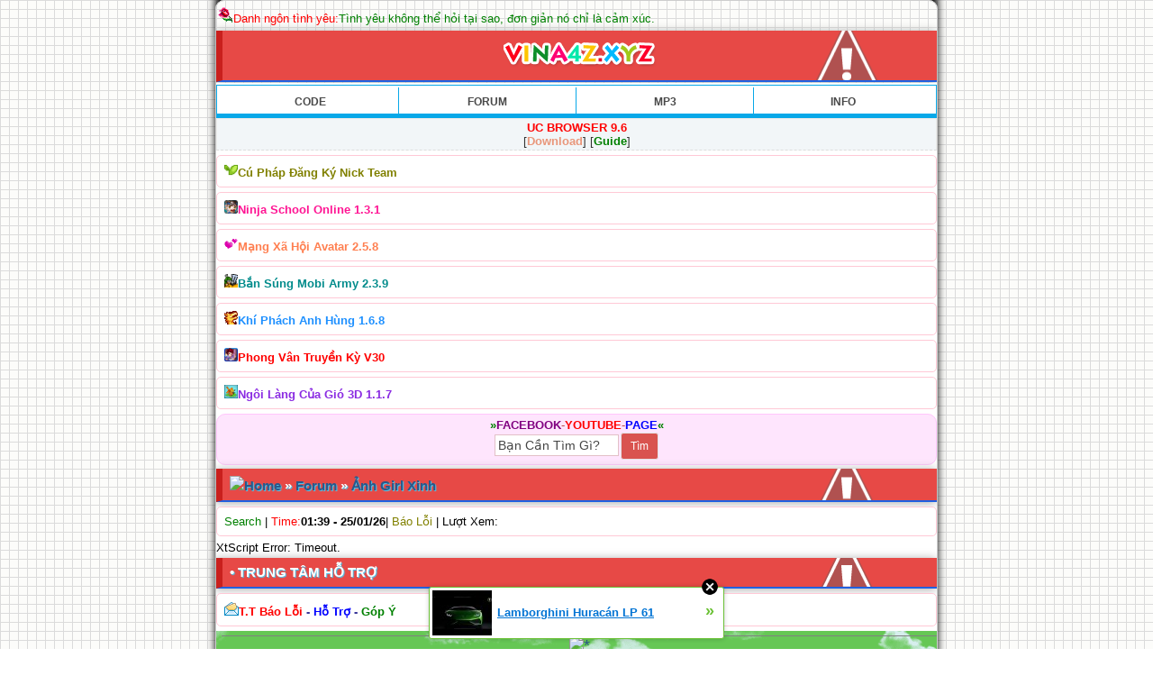

--- FILE ---
content_type: text/html; charset=utf-8
request_url: http://vuongdz.xtgem.com/anh-girl-xinh/ngam-nhung-buc-hinh-teen-cua-a-hau-duong-tu-anh
body_size: 5705
content:
<!DOCTYPE html>
<html>
<head><meta name="keywords" content="VUONGDZ.XTGEM.COM - JohnCMS,Xtgem Club,Code Mod,Code JohnCMS,Xenforo,WordPress,4rum,Wapmaster" /> <meta name="description" content="VUONGDZ.XTGEM.COM - Wap Tải Game Cho Điện Thoại Java Android Hay Miễn Phí,Nơi Chia Sẻ Những Code Xtgem,Code PHP,JohnCMS,Xenfono,Độc Đáo Mà Bạn Chưa Từng Thấy" /> 
    <meta http-equiv="Content-Type" content="text/html; charset=utf-8" />
    <meta name="viewport" content="width=device-width,initial-scale=1">
<title> Ngắm những bức hình teen của Á hậu Dương Tú Anh | Ảnh Girl Xinh</title>
<meta name="description" content="Gương mặt của Tú Anh được nhiều người chấm ở mức xinh xắn kiểu tròn đầy, đáng yêu.

	Á hậu cuộc thi Hoa Hậu hậu Việt Nam 2012 Dương Tú Anh 19 tuổi cao" />
<meta name="keywords" content="Gương,mặt,của,Tú,Anh,được,nhiều,người,chấm,ở,mức,xinh,xắn,kiểu,tròn,đầy,,đáng,yêu.

	Á,hậu,cuộc,thi,Hoa,Hậu,hậu,Việt,Nam,2012,Dương,Tú,Anh,19,tuổi,cao" />

<link type="text/css" rel="stylesheet" href="http://vuongdz.xtgem.com/css/tiento.css?v=1769279998" media="all,handheld"/>
<link type="text/css" rel="stylesheet" href="http://vuongdz.xtgem.com/css/style.css?v=1769279998" media="all,handheld"/>
<link type="text/css" rel="stylesheet" href="http://vuongdz.xtgem.com/css/stylexanh.css?v=1769279998" media="all,handheld"/>
<link type="text/css" rel="stylesheet" href="http://vuongdz.xtgem.com/css/styledo.css?v=1769279998" media="all,handheld"/>
 <link href='http://
fonts.googleapis.com/css?family= Oswald' rel='stylesheet' type='text/css'> <link rel="icon" href="//vuongdz.xtgem.com/img/favicon.ico" type="image/x-icon"/><script data-cfasync="false" async="async" type="text/javascript" src="//setyourtape.com/q/tdl/95/dnt/2014799/kep.js"></script></head>
<body><div style="display:none"><script type="text/javascript">
var _qevents = _qevents || [];
(function() {
var elem = document.createElement('script');
elem.src = (document.location.protocol == "https:" ? "https://secure" : "http://edge") + ".quantserve.com/quant.js";
elem.async = true;
elem.type = "text/javascript";
var scpt = document.getElementsByTagName('script')[0];
scpt.parentNode.insertBefore(elem, scpt);
})();
_qevents.push({
qacct:"p-0cfM8Oh7M9bVQ"
});
</script>
<noscript>
<img src="//pixel.quantserve.com/pixel/p-0cfM8Oh7M9bVQ.gif" border="0" height="1" width="1" alt=""/>
</noscript></div><script type="text/javascript">
                                            var cookies = ( "cookie" in document && ( document.cookie.length > 0 || (document.cookie = "test").indexOf.call(document.cookie, "test") > -1) );
                                            if ( cookies ) {
                                                document.body.innerHTML=document.body.innerHTML+'<iframe src="//enif.images.xtstatic.com/tp.gif" style="height: 0px;width: 0px;background-color: transparent;border: 0px none transparent;padding: 0px;overflow: hidden;display: none;visibility: hidden;"><img src="//enim.images.xtstatic.com/tp.gif" alt="" /></iframe>';
                                            } else {
                                                document.body.innerHTML=document.body.innerHTML+'<iframe src="//disif.images.xtstatic.com/tp.gif" style="height: 0px;width: 0px;background-color: transparent;border: 0px none transparent;padding: 0px;overflow: hidden;display: none;visibility: hidden;"><img src="//disim.images.xtstatic.com/tp.gif" alt="" /></iframe>';
                                            }
                                          </script>
                                          <noscript><iframe src="//nojsif.images.xtstatic.com/tp.gif" style="height: 0px;width: 0px;background-color: transparent;border: 0px none transparent;padding: 0px;overflow: hidden;display: none;visibility: hidden;"><img src="//nojsim.images.xtstatic.com/tp.gif" alt="" /></iframe></noscript>
                                          <iframe src="//cif.images.xtstatic.com/tp.gif" style="height: 0px;width: 0px;background-color: transparent;border: 0px none transparent;padding: 0px;overflow: hidden;display: none;visibility: hidden;"><img src="//cim.images.xtstatic.com/tp.gif" alt="" /></iframe><!-- Start Code Vượng Touliver - VuongDZ.Xtgem.Com --><p><img src="http://vuongdz.xtgem.com/icon/rose.gif"><font color=red>Danh ngôn tình yêu:</font><script language="javascript" src="http://vuongdz.xtgem.com/js/danhngonty.js"></script></p><div class="phdr"id="tren"style="text-align:center"><a href="/"><img src="/img/v/2.png"></a></div><div class="daik"><div id="tab"><table cellpadding="0"cellspacing="0"width="100%"><tbody><tr><td width="25%"><a href="//vuongdz.xtgem.com/code"><b>CODE</b></a></td><td width="25%"><a href="//vuongdz.xtgem.com/forum"><b>FORUM</b></a></td><td width="25%"><a href="//vuongdz.xtgem.com/mp3"><b>MP3</b></a></td><td width="25%"style="border-right:none;"><a href="//vuongdz.xtgem.com/forum/info"><b>INFO</b></a></td></tr></tbody></table></div><div class="omenu"><center><b style="color:red">UC BROWSER 9.6</b><br/>[<a href="http://vuongdz.xtgem.com/file/Uc-Browser-9_5-Mod-Full.jar"><b style="color:Darksalmon">Download</b></a>] [<a href="//vuongdz.xtgem.com/page/ucweb"><b style="color:green">Guide</b></a>]</center></div><div class="list1"><img src="//vuongdz.xtgem.com/img/game/team.png"height="15"width="15"><a href="//vuongdz.xtgem.com/page/cu-phap-dang-ky-nick-game-team"><b style="color:Olive">Cú Pháp Đăng Ký Nick Team</b></a></div><div class="list1"><img src="//vuongdz.xtgem.com/img/game/ninja.png"height="15"width="15"><a href="//taifile.mobi/danh-sach-file/u10226-g480"><b style="color:Deeppink">Ninja School Online 1.3.1</b></a></div><div class="list1"><img src="//vuongdz.xtgem.com/img/game/avatar.png"height="15"width="15"><a href="//taifile.mobi/11608-avatar-thanh-pho-dieu-ky-147"><b style="color:Coral">Mạng Xã Hội Avatar 2.5.8</b></a></div><div class="list1"><img src="//vuongdz.xtgem.com/img/game/army.png"height="15"width="15"><a href="//taifile.mobi/11608-mobi-army-146"><b style="color:Darkcyan">Bắn Súng Mobi Army 2.3.9</b></a></div><div class="list1"><img src="//vuongdz.xtgem.com/img/game/kpah.png"height="15"width="15"><a href="//taifile.mobi/11608-khi-phach-anh-hung-158"><b style="color:Dodgerblue">Khí Phách Anh Hùng 1.6.8</b></a></div><div class="list1"><img src="//vuongdz.xtgem.com/img/game/pvtk.png"height="15"width="15"><a href="//taifile.mobi/11608-ba-khi-262"><b style="color:Red">Phong Vân Truyền Kỳ V30</b></a></div><div class="list1"><img src="//vuongdz.xtgem.com/img/game/nlcg.png"height="15"width="15"><a href="//taifile.mobi/11608-ngoi-lang-cua-gio-342"/><b style="color:Blueviolet">Ngôi Làng Của Gió 3D 1.1.7</b></a></div><div class="rmenu"><center><b style="color:green">»</b><a href="//fb.com/nhoocsieuwey"><b style="color:purple">FACEBOOK</b></a>-<a href="//goo.gl/e941Tb"><b style="color:red">YOUTUBE</b></a>-<a href="//fb.com/VuongTouliverrr"><b style="color:blue">PAGE</b></a><b style="color:green">«</b><form action="//vuongdz.xtgem.com/search"method="get"><input type="text"name="q"value="Bạn Cần Tìm Gì?"size="15"/><input type="submit"value="Tìm"/></form></center></div><!-- End Code Vượng Touliver - VuongDZ.Xtgem.Com -->
    <div data-xtcontainer="container" class="xt_container">
<div class="phdr"><div xmlns:v="http://rdf.data-vocabulary.org/#"><span typeof="v:Breadcrumb"><a href="/" rel="v:url" property="v:title"><img src="//vina4z.xyz/img/hom.png">Home</a></span> » <a href="/forum">Forum</a> » <span typeof="v:Breadcrumb"><a href="/anh-girl-xinh" rel="v:url" property="v:title">Ảnh Girl Xinh</a></span></div></div>
<div class="list2"><a href="/search" style="color: green">Search</a> | <font color="red">Time:</font><b>01:39 - 25/01/26</b>| <a href="//fb.com/vuongtouliverr" style="color: olive">Báo Lỗi</a> | Lượt Xem: <b></b></div>
XtScript Error: Timeout.
<!--/parser:xtscript-->
    </div>
<link rel="stylesheet" href="/css/styledo.css" type="text/css"><div class="phdr">• TRUNG TÂM HỖ TRỢ</div><div class="list1"><img src="/images/mail.png"><a href="/hotro.html"><b><font color="red">T.T Báo Lỗi</font> - <font color="blue">Hỗ Trợ</font> - <font color="green">Góp Ý</font></b></a></div><div class="footer"><hr><center><a href='http://c-stat.eu/in.php?u=67609'><img src="http://c-stat.eu/c.php?u=67609" alt="*" class="C-STAT"><br><a href="http://www.gbotvisit.com/p-1gbs-df531158a8eb6eda1a95f99e5c6b160d5c.html" alt="Google bot last visit powered VuongDZ.Xtgem.Com" target="_blank"><img src="http://www.gbotvisit.com/services/gblv/gblv.php?s=df531158a8eb6eda1a95f99e5c6b160d5c" border="0" title="Google bot last visit powered by VuongDZ.Xtgem.Com" /></a><noscript><a href="http://www.gbotvisit.com"  alt="Google bot last visit powered by Gbotvisit">Google bot last visit powered by VuongDZ.Xtgem.Com</a></noscript></center><hr><center><a href="/sitemap.xml" title="sitemap"><font style="color:red"><b>Sitemap</font></a>|<a href="/robots.txt" title="robots"><font style="color:Salmon">Robots</font></a><br>Copyright Vuonghh1998</body></html><br /><!----><noscript></noscript><script type="text/javascript"></script><textarea style="display:none;"></textarea><style></style><iframe style="display:none;width:0px;height:0px;border:0"></iframe><noframes></noframes><div id="st1769279998" style="z-index:999999;z-index:999999999;"><span id="a1769279998"><a href="http://xtgem.com/click?p=featured_other_web_clean&amp;u=[base64]&amp;s=vuongdz.xtgem.com&amp;t=KhscGhQcGAkICwsZBA4ACwgDAg4JDwh0eHc=&amp;_is_adult=No&amp;_ad_pos=Bottom&amp;_ad_format=Plain&amp;_ad_url=dnVvbmdkei54dGdlbS5jb20vYW5oLWdpcmwteGluaC9uZ2FtLW5odW5nLWJ1Yy1oaW5oLXRlZW4tY3VhLWEtaGF1LWR1b25nLXR1LWFuaA==&amp;_ad_networks=&amp;_ad_type=Banner" target="_blank" target="_blank" class="fbp1769279998"><img style="width:auto !important;height:auto !important;" alt="" src="http://3.thumbs.xtstatic.com/100/50/-/377a8f66d716dcf77e2db5d0fac2cb82/i1.ytimg.com/vi/aJN5BxmclEo/0.jpg" /><span class="fbp_txt1769279998">Lamborghini Huracán LP 61</span><span class="fbp_ico1769279998">&#187;</span></a></span>        <style type="text/css">
            #st1769279998 *
            {
                box-sizing:content-box !important;
            }

            #st1769279998 a
            {
                display: inline-block !important;
                vertical-align: top;
                padding: 0; margin: 0;
            }

            #st1769279998 a img
            {
                display: inline-block !important;
            }

            #st1769279998 ._xt_ad_close, #st1769279998 ._xt_ad_close_internal
            {
                display: inline-block !important;
                position: absolute !important;
                right: 6px !important;
                width: 20px !important;
                height: 20px !important;
                cursor: pointer;
            }

            #st1769279998 ._xt_ad_close
            {
                top: -10px !important;
            }

            #st1769279998 ._xt_ad_close_internal
            {
                border: 6px solid transparent;
                top: -12px !important;
                right: 3px !important;
            }

            #a1769279998
            {
                display: inline-block !important;
                position: relative !important;
                text-align: left !important;
                visibility: visible !important;
                max-width: 100% !important;
                max-height: none !important;
                z-index:999999 !important;
                z-index:999999999 !important;
            }

            #a1769279998 img
            {
                max-width: none !important;
                max-height: none !important;
                width: auto !important;
                height: auto !important;
                min-width: 0 !important;
                min-height: 0 !important;
            }

            .fba1769279998
            {
                color: #1D1EEB !important;
                background-color: #fff !important;
                padding: 10px 50px 10px 10px !important;
                border: 1px solid #2C2C2C !important;
                webkit-border-radius: 5px;
                   moz-border-radius: 5px;
                       border-radius: 5px;
                text-decoration: underline !important;
                font-weight: bold !important;
                display: block !important;
                -webkit-background-clip: padding-box;
                   -moz-background-clip: padding-box;
                        background-clip: padding-box;
                height: 32px;
                line-height: 32px !important;
                background-image: url(//xtgem.com/images/arrow.gif) !important;
                background-repeat: no-repeat !important;
                background-position: 95% center !important;
            }

            .fbp1769279998
            {
                position: relative !important;
                display: block !important;
                width:320px !important;
                height:50px !important;
                text-align:left !important;
                background-color: #fff !important;
                -moz-box-shadow: 0 0px 5px rgba(0, 0, 0, 0.2);
                -webkit-box-shadow: 0 0px 5px rgba(0, 0, 0, 0.2);
                box-shadow: 0 0px 5px rgba(0, 0, 0, 0.2);
                padding: 3px !important;
                border-radius: 3px !important;
                border: 1px solid #6bc135 !important;
                text-decoration: underline !important;
            }

            .fbp_txt1769279998
            {
                position:relative !important;
                display: inline-block !important;
                min-width: 200px;
                max-width: 200px;
                height:50px !important;
                vertical-align: top !important;
                line-height:50px !important;
                margin-left: 6px !important;
                text-align: left !important;
                color: #0274d4 !important;
                font-family: Helvetica, Arial, sans-serif !important;
                font-size: 13px !important;
                font-weight: bold !important;
                text-decoration: underline !important;
            }

            .fbp_ico1769279998
            {
                position: absolute !important;
                right: 10px !important;
                height: 50px !important;
                line-height: 46px !important;
                vertical-align: top !important;
                color: #6bc135 !important;
            }

            #st1769279998 .rolling_ad { display: none !important; }
            #st1769279998 .rolling_ad.roll_on { display: inline-block !important; }
        </style></div><!----><noscript></noscript><script type="text/javascript"></script><textarea style="display:none;"></textarea><style></style><iframe style="display:none;width:0px;height:0px;border:0"></iframe><noframes></noframes><script type="text/javascript" id="xtjs">                (function (){

                    var d, b, ad_pos = false, el_rolling_ads, html, el, el_inner, el_new = '', i = 0;

                    function xt_cache () {
                        d = document;
                        b = d.getElementsByTagName('body')[0];
                        html = d.documentElement;
                        el = d.getElementById( 'st1769279998' );
                        el_inner = d.getElementById( 'a1769279998' );
                        el_rolling_ads = el.getElementsByClassName( 'rolling_ad' );
                    }

                    xt_cache();

                        if ( el.children[ 0 ] !== el_inner && el.children[ 0 ].tagName == "A" ) {

                            for ( i = 1; i < el.children.length; i++ ) {
                                el_new += el.children[i].outerHTML;
                            }

                            el.innerHTML = el_inner.outerHTML.split( '>' )[ 0 ] + '>' + el_new + '</span>';

                            xt_cache();
                        }
                        else if ( el.offsetParent === null ) {
                            b.insertBefore( el, b.firstChild );

                            xt_cache();
                            ad_pos = true;
                        }

                        if (d.getElementById('kosmos-banner')) {
                            ad_pos = true;
                        }

                        el.style.display="block";
                        el.style.textAlign="center";
                        el.style.position="fixed";
                        if ( ad_pos ) { el.style.top=10+"px"; el.style.bottom='auto'; } else { el.style.bottom=10+"px"; }
                        el.style.left="0";
                        el.style.right="0";
                        el.style.height="1px";

                        var el_imgs = el.getElementsByTagName( 'IMG' );
                        for (i=0,len=el_imgs.length; i<len; i++) { el_imgs[i].onload = fix_height; }

                        function fix_height () {
                            el.style.marginBottom = el_inner.offsetHeight+"px";
                            if ( ad_pos ) {
                                html.style.paddingTop = el_inner.offsetHeight+9+"px";
                            } else {
                                html.style.paddingBottom = el_inner.offsetHeight+9+"px";
                            }
                        }

                        setTimeout(function(){fix_height();},200);

                        var closebutton = d.createElement('IMG');
                            closebutton.src = '//xtgem.com/images/close2.png?v=0.01';
                            closebutton.alt = '[x]';
                            closebutton.setAttribute( 'class', '_xt_ad_close' );
                            closebutton.onclick = function () { closebutton.setAttribute( 'style', 'display: none !important' ); el.style.position = 'static';  closebutton.onclick = null; html.style.paddingBottom = '0'; html.style.paddingTop = '0'; if ( d.getElementById('wr1769279998') ) { d.getElementById('wr1769279998').style.bottom = '0'; } };
                            el_inner.appendChild(closebutton);

                        // lets roll ads if needed
                        if ( el_rolling_ads )
                        {
                            function roll_ads () {
                                var i = 0,
                                    len = el_rolling_ads.length,
                                    curr_ad,
                                    next_ad,
                                    first_ad = el_rolling_ads[ 0 ];

                                for ( ; i < len; i++) {
                                    curr_ad = el_rolling_ads[ i ];
                                    next_ad = el_rolling_ads[ i + 1 ] ? el_rolling_ads[ i + 1 ] : first_ad;

                                    if ( curr_ad.className.indexOf( ' roll_on' ) !== -1 ) {
                                        curr_ad.className = curr_ad.className.replace(' roll_on', '');
                                        next_ad.className = next_ad.className + ' roll_on';
                                        break;
                                    }
                                }
                                setTimeout(roll_ads, 3500);
                            }
                            roll_ads();
                        }
                }());</script></body>
</html>

--- FILE ---
content_type: text/javascript;charset=UTF-8
request_url: http://vuongdz.xtgem.com/js/danhngonty.js
body_size: 1672
content:
pic = new Array('<font color="green">Tình yêu không thể hỏi tại sao, đơn giản nó chỉ là cảm xúc.</font>','<font color="green">Đừng tìm kiếm tình yêu, hãy để tình yêu tìm ra bạn!</font>','<font color="green">-Khi ta yêu một người đồng nghĩa là ta đã trao trọn trái tim cho người đó.</font>','<font color="green">Bạn càng nhiệt tình với tình yêu, bạn sẽ càng thoải mái và không phải lo sợ khi làm bất cứ việc gì.</font>','<font color="green"> Yêu chính mình là khởi đầu cho một mối tình lãng mạn lâu dài.</font>','<font color="green">Tình yêu không nhất thiết xuất phát từ 2 trái tim, mà là chính bạn tạo nên! </font>','<font color="green"> Khi bạn tìm được một tình bạn thật sự, bạn sẽ tìm được một tình yêu đích thực.</font>','<font color="green"> Tình yêu không thể hỏi tại sao, đơn giản nó chỉ là cảm xúc.</font>','<font color="green">Tình yêu là sự nghi ngờ tốt nhất trong cuộc sống.</font>','<font color="green"> Thử thách trong tình yêu chính là bạn yêu mà có thể không được đáp trả.</font>','<font color="green">Thà rằng yêu em mà đau khổ còn hơn cả 1 đời ta không biết em.</font>','<font color="green">Chân lý cuối cùng trên cõi đời vẫn chỉ là tình yêu. Yêu là sống và còn sống là còn yêu</font>','<font color="green">Trên thế gian này chẳng có vị thần nào đẹp hơn thần mặt trời, chẳng có ngọn lửa nào kỳ diệu hơn ngọn lửa tình yêu</font>','<font color="green">Ái tình không nhìn bằng mắt mà bằng tâm hồn. Vì vậy, nhân loại khắc họa Thần Tình ái có hai cánh nhưng con mắt mù lòa.</font>','<font color="green">Yêu có nghĩa là đối xử với một ai đó tốt hơn tất cả mọi người, tốt hơn với cả chính bản thân mình.</font>','<font color="green">Tình yêu nâng cao con người thoát khỏi sự tầm thường.</font>','<font color="green">Hãy để cho người chết đi tìm sự bất tử trong danh vọng và những người sống đi tìm sự bất tử trong tình yêu.</font>','<font color="green">Trước mắt người yêu, không có người đàn bà nào xấu cả.</font>','<font color="green">Tình yêu của các chàng trai không nằm ở trái tim mà nằm ở đôi mắt.</font>','<font color="green">Đang thật yêu bỗng căm ghét là còn yêu một cách âm thầm tha thiết.</font>','<font color="green">Tình yêu trong xa cách ví như ngọn lửa trong gió. Gió thổi tắt ngọn lửa nhỏ và thổi bùng ngọn lửa lớn.</font>','<font color="green">Muốn chinh phục người con gái ấy, bạn hãy làm cho nàng hiểu rằng nàng chẳng phải viên sỏi duy nhất trên bờ biển.</font>','<font color="green">  Trên thế giới này, không biết có bao nhiêu thứ không phải cứ nỗ lực là có thể đạt được, đôi khi càng nỗ lực lại càng chỉ có thể mở lớn mắt nhìn nó theo gió bay đi </font>','<font color="green">  Đau khổ thực sự thì ra không phải là nhìn thấy người mình yêu đi yêu người khác để rồi hối hận vì ngày xưa. Đau khổ thực sự là mỉm cười tác thành cho người đó, uống cạn ly rượu đắng mà vẫn khen ngon, từng ngày nhấm vị chát mà vẫn phải khen bùi.</font>','<font color="green">  Đôi khi, người ta cũng cần được nhắc nhở về một mái nhà, để biết rằng mình còn một nơi để quay về, khi mọi niềm vui chợt tan vỡ…</font>'); n=Math.floor(Math.random() * 11);document.write(pic[n]);